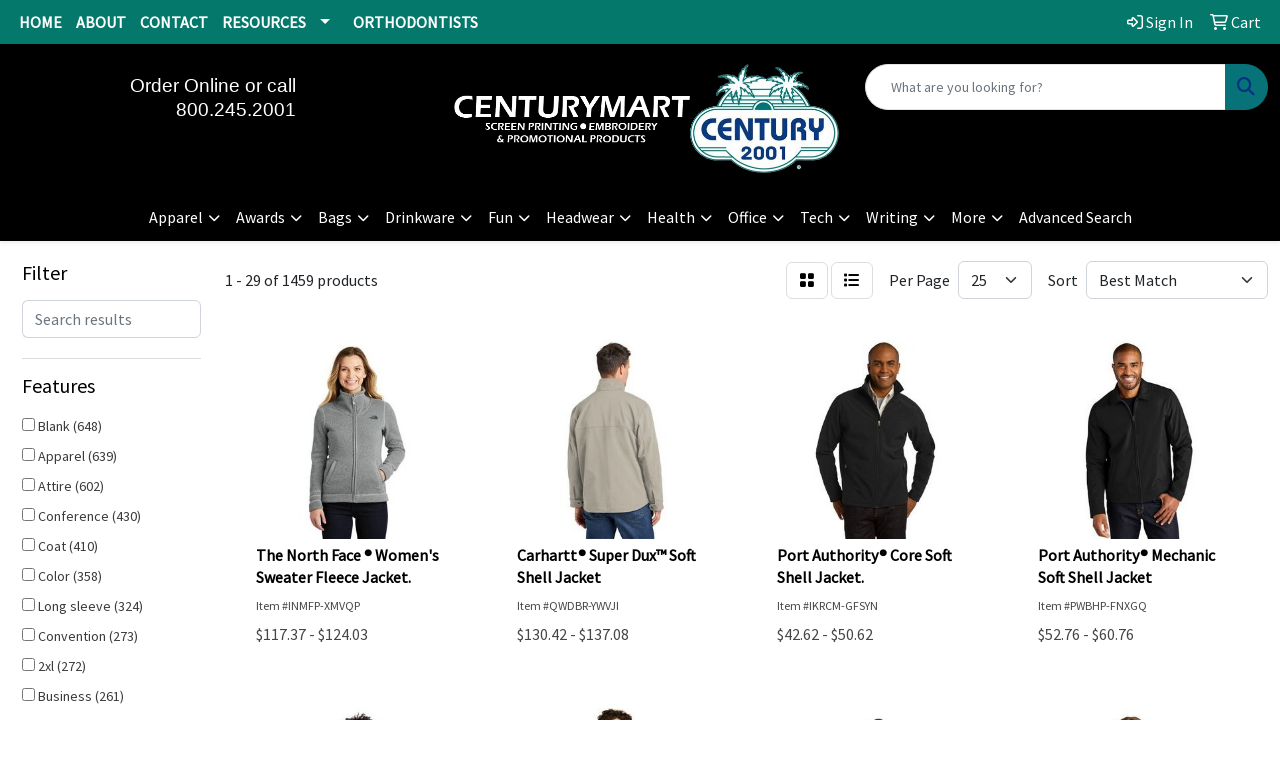

--- FILE ---
content_type: text/html
request_url: https://www.centurymart.com/ws/ws.dll/StartSrch?UID=27338&WENavID=20042468
body_size: 14250
content:
<!DOCTYPE html>
<html lang="en"><head>
<meta charset="utf-8">
<meta http-equiv="X-UA-Compatible" content="IE=edge">
<meta name="viewport" content="width=device-width, initial-scale=1">
<!-- The above 3 meta tags *must* come first in the head; any other head content must come *after* these tags -->


<link href="/distsite/styles/8/css/bootstrap.min.css" rel="stylesheet" />
<link href="https://fonts.googleapis.com/css?family=Open+Sans:400,600|Oswald:400,600" rel="stylesheet">
<link href="/distsite/styles/8/css/owl.carousel.min.css" rel="stylesheet">
<link href="/distsite/styles/8/css/nouislider.css" rel="stylesheet">
<!--<link href="/distsite/styles/8/css/menu.css" rel="stylesheet"/>-->
<link href="/distsite/styles/8/css/flexslider.css" rel="stylesheet">
<link href="/distsite/styles/8/css/all.min.css" rel="stylesheet">
<link href="/distsite/styles/8/css/slick/slick.css" rel="stylesheet"/>
<link href="/distsite/styles/8/css/lightbox/lightbox.css" rel="stylesheet"  />
<link href="/distsite/styles/8/css/yamm.css" rel="stylesheet" />
<!-- Custom styles for this theme -->
<link href="/we/we.dll/StyleSheet?UN=27338&Type=WETheme&TS=C46010.3564814815" rel="stylesheet">
<!-- Custom styles for this theme -->
<link href="/we/we.dll/StyleSheet?UN=27338&Type=WETheme-PS&TS=C46010.3564814815" rel="stylesheet">
<style>
#nav1{
font-weight: bold;
}
#header > nav.navbar.navbar-default.optional-navbar{
border-top: solid 3px #ffffff;
}
#header > nav.navbar.navbar-default.optional-navbar > div > div.collapse.navbar-collapse.navbar-ex48-collapse{
   display: flex !important;
    justify-content: center;
}
#main-content > div > div.office-location > p{
display: none;
}

</style>

<!-- HTML5 shim and Respond.js for IE8 support of HTML5 elements and media queries -->
<!--[if lt IE 9]>
      <script src="https://oss.maxcdn.com/html5shiv/3.7.3/html5shiv.min.js"></script>
      <script src="https://oss.maxcdn.com/respond/1.4.2/respond.min.js"></script>
    <![endif]-->

</head>

<body style="background:#fff;">


  <!-- Slide-Out Menu -->
  <div id="filter-menu" class="filter-menu">
    <button id="close-menu" class="btn-close"></button>
    <div class="menu-content">
      
<aside class="filter-sidebar">



<div class="filter-section first">
	<h2>Filter</h2>
	 <div class="input-group mb-3">
	 <input type="text" style="border-right:0;" placeholder="Search results" class="form-control text-search-within-results" name="SearchWithinResults" value="" maxlength="100" onkeyup="HandleTextFilter(event);">
	  <label class="input-group-text" style="background-color:#fff;"><a  style="display:none;" href="javascript:void(0);" class="remove-filter" data-toggle="tooltip" title="Clear" onclick="ClearTextFilter();"><i class="far fa-times" aria-hidden="true"></i> <span class="fa-sr-only">x</span></a></label>
	</div>
</div>

<a href="javascript:void(0);" class="clear-filters"  style="display:none;" onclick="ClearDrillDown();">Clear all filters</a>

<div class="filter-section"  style="display:none;">
	<h2>Categories</h2>

	<div class="filter-list">

	 

		<!-- wrapper for more filters -->
        <div class="show-filter">

		</div><!-- showfilters -->

	</div>

		<a href="#" class="show-more"  style="display:none;" >Show more</a>
</div>


<div class="filter-section" >
	<h2>Features</h2>

		<div class="filter-list">

	  		<div class="checkbox"><label><input class="filtercheckbox" type="checkbox" name="2|Blank" ><span> Blank (648)</span></label></div><div class="checkbox"><label><input class="filtercheckbox" type="checkbox" name="2|Apparel" ><span> Apparel (639)</span></label></div><div class="checkbox"><label><input class="filtercheckbox" type="checkbox" name="2|Attire" ><span> Attire (602)</span></label></div><div class="checkbox"><label><input class="filtercheckbox" type="checkbox" name="2|Conference" ><span> Conference (430)</span></label></div><div class="checkbox"><label><input class="filtercheckbox" type="checkbox" name="2|Coat" ><span> Coat (410)</span></label></div><div class="checkbox"><label><input class="filtercheckbox" type="checkbox" name="2|Color" ><span> Color (358)</span></label></div><div class="checkbox"><label><input class="filtercheckbox" type="checkbox" name="2|Long sleeve" ><span> Long sleeve (324)</span></label></div><div class="checkbox"><label><input class="filtercheckbox" type="checkbox" name="2|Convention" ><span> Convention (273)</span></label></div><div class="checkbox"><label><input class="filtercheckbox" type="checkbox" name="2|2xl" ><span> 2xl (272)</span></label></div><div class="checkbox"><label><input class="filtercheckbox" type="checkbox" name="2|Business" ><span> Business (261)</span></label></div><div class="show-filter"><div class="checkbox"><label><input class="filtercheckbox" type="checkbox" name="2|Businesses" ><span> Businesses (257)</span></label></div><div class="checkbox"><label><input class="filtercheckbox" type="checkbox" name="2|Clothes" ><span> Clothes (249)</span></label></div><div class="checkbox"><label><input class="filtercheckbox" type="checkbox" name="2|Clothing" ><span> Clothing (248)</span></label></div><div class="checkbox"><label><input class="filtercheckbox" type="checkbox" name="2|Companies" ><span> Companies (244)</span></label></div><div class="checkbox"><label><input class="filtercheckbox" type="checkbox" name="2|3xl" ><span> 3xl (240)</span></label></div><div class="checkbox"><label><input class="filtercheckbox" type="checkbox" name="2|Company" ><span> Company (237)</span></label></div><div class="checkbox"><label><input class="filtercheckbox" type="checkbox" name="2|Colored" ><span> Colored (181)</span></label></div><div class="checkbox"><label><input class="filtercheckbox" type="checkbox" name="2|2x" ><span> 2x (164)</span></label></div><div class="checkbox"><label><input class="filtercheckbox" type="checkbox" name="2|100% polyester" ><span> 100% polyester (163)</span></label></div><div class="checkbox"><label><input class="filtercheckbox" type="checkbox" name="2|3x" ><span> 3x (144)</span></label></div><div class="checkbox"><label><input class="filtercheckbox" type="checkbox" name="2|4xl" ><span> 4xl (130)</span></label></div><div class="checkbox"><label><input class="filtercheckbox" type="checkbox" name="2|Water resistant" ><span> Water resistant (96)</span></label></div><div class="checkbox"><label><input class="filtercheckbox" type="checkbox" name="2|Open hem" ><span> Open hem (94)</span></label></div><div class="checkbox"><label><input class="filtercheckbox" type="checkbox" name="2|Outerwear" ><span> Outerwear (79)</span></label></div><div class="checkbox"><label><input class="filtercheckbox" type="checkbox" name="2|Reverse coil zipper" ><span> Reverse coil zipper (78)</span></label></div><div class="checkbox"><label><input class="filtercheckbox" type="checkbox" name="2|4x" ><span> 4x (77)</span></label></div><div class="checkbox"><label><input class="filtercheckbox" type="checkbox" name="2|Corporate" ><span> Corporate (76)</span></label></div><div class="checkbox"><label><input class="filtercheckbox" type="checkbox" name="2|Chin guard" ><span> Chin guard (65)</span></label></div><div class="checkbox"><label><input class="filtercheckbox" type="checkbox" name="2|Wind resistant" ><span> Wind resistant (63)</span></label></div><div class="checkbox"><label><input class="filtercheckbox" type="checkbox" name="2|Men apparel" ><span> Men apparel (58)</span></label></div><div class="checkbox"><label><input class="filtercheckbox" type="checkbox" name="2|Elastic cuffs" ><span> Elastic cuffs (57)</span></label></div><div class="checkbox"><label><input class="filtercheckbox" type="checkbox" name="2|Corporation" ><span> Corporation (55)</span></label></div><div class="checkbox"><label><input class="filtercheckbox" type="checkbox" name="2|Front pocket" ><span> Front pocket (52)</span></label></div><div class="checkbox"><label><input class="filtercheckbox" type="checkbox" name="2|Adult" ><span> Adult (50)</span></label></div><div class="checkbox"><label><input class="filtercheckbox" type="checkbox" name="2|Collar" ><span> Collar (50)</span></label></div><div class="checkbox"><label><input class="filtercheckbox" type="checkbox" name="2|Front zipper pocket" ><span> Front zipper pocket (50)</span></label></div><div class="checkbox"><label><input class="filtercheckbox" type="checkbox" name="2|Open cuff" ><span> Open cuff (49)</span></label></div><div class="checkbox"><label><input class="filtercheckbox" type="checkbox" name="2|Waterproof" ><span> Waterproof (46)</span></label></div><div class="checkbox"><label><input class="filtercheckbox" type="checkbox" name="2|5xl" ><span> 5xl (45)</span></label></div><div class="checkbox"><label><input class="filtercheckbox" type="checkbox" name="2|Rib knit cuff" ><span> Rib knit cuff (44)</span></label></div><div class="checkbox"><label><input class="filtercheckbox" type="checkbox" name="2|Garbs" ><span> Garbs (43)</span></label></div><div class="checkbox"><label><input class="filtercheckbox" type="checkbox" name="2|Interior storm flap" ><span> Interior storm flap (43)</span></label></div><div class="checkbox"><label><input class="filtercheckbox" type="checkbox" name="2|Cadet collar" ><span> Cadet collar (42)</span></label></div><div class="checkbox"><label><input class="filtercheckbox" type="checkbox" name="2|Full zip" ><span> Full zip (40)</span></label></div><div class="checkbox"><label><input class="filtercheckbox" type="checkbox" name="2|Garment" ><span> Garment (39)</span></label></div><div class="checkbox"><label><input class="filtercheckbox" type="checkbox" name="2|Port pocket™" ><span> Port pocket™ (39)</span></label></div><div class="checkbox"><label><input class="filtercheckbox" type="checkbox" name="2|Locking drawcord" ><span> Locking drawcord (38)</span></label></div><div class="checkbox"><label><input class="filtercheckbox" type="checkbox" name="2|Wearable" ><span> Wearable (38)</span></label></div><div class="checkbox"><label><input class="filtercheckbox" type="checkbox" name="2|Women apparel" ><span> Women apparel (38)</span></label></div><div class="checkbox"><label><input class="filtercheckbox" type="checkbox" name="2|Athletic" ><span> Athletic (36)</span></label></div></div>

			<!-- wrapper for more filters -->
			<div class="show-filter">

			</div><!-- showfilters -->
 		</div>
		<a href="#" class="show-more"  >Show more</a>


</div>


<div class="filter-section" >
	<h2>Colors</h2>

		<div class="filter-list">

		  	<div class="checkbox"><label><input class="filtercheckbox" type="checkbox" name="1|Black" ><span> Black (974)</span></label></div><div class="checkbox"><label><input class="filtercheckbox" type="checkbox" name="1|Navy" ><span> Navy (185)</span></label></div><div class="checkbox"><label><input class="filtercheckbox" type="checkbox" name="1|Deep black" ><span> Deep black (116)</span></label></div><div class="checkbox"><label><input class="filtercheckbox" type="checkbox" name="1|Carbon" ><span> Carbon (67)</span></label></div><div class="checkbox"><label><input class="filtercheckbox" type="checkbox" name="1|Black/ carbon" ><span> Black/ carbon (65)</span></label></div><div class="checkbox"><label><input class="filtercheckbox" type="checkbox" name="1|True navy blue" ><span> True navy blue (65)</span></label></div><div class="checkbox"><label><input class="filtercheckbox" type="checkbox" name="1|White" ><span> White (65)</span></label></div><div class="checkbox"><label><input class="filtercheckbox" type="checkbox" name="1|Navy blue" ><span> Navy blue (64)</span></label></div><div class="checkbox"><label><input class="filtercheckbox" type="checkbox" name="1|Classic navy" ><span> Classic navy (52)</span></label></div><div class="checkbox"><label><input class="filtercheckbox" type="checkbox" name="1|True royal" ><span> True royal (52)</span></label></div><div class="show-filter"><div class="checkbox"><label><input class="filtercheckbox" type="checkbox" name="1|Black/bright red" ><span> Black/bright red (50)</span></label></div><div class="checkbox"><label><input class="filtercheckbox" type="checkbox" name="1|Tnf black" ><span> Tnf black (50)</span></label></div><div class="checkbox"><label><input class="filtercheckbox" type="checkbox" name="1|Graphite gray" ><span> Graphite gray (49)</span></label></div><div class="checkbox"><label><input class="filtercheckbox" type="checkbox" name="1|Graphite" ><span> Graphite (47)</span></label></div><div class="checkbox"><label><input class="filtercheckbox" type="checkbox" name="1|True royal blue" ><span> True royal blue (47)</span></label></div><div class="checkbox"><label><input class="filtercheckbox" type="checkbox" name="1|Charcoal" ><span> Charcoal (43)</span></label></div><div class="checkbox"><label><input class="filtercheckbox" type="checkbox" name="1|Black/black" ><span> Black/black (39)</span></label></div><div class="checkbox"><label><input class="filtercheckbox" type="checkbox" name="1|Dolphin" ><span> Dolphin (37)</span></label></div><div class="checkbox"><label><input class="filtercheckbox" type="checkbox" name="1|Black/azure blue" ><span> Black/azure blue (36)</span></label></div><div class="checkbox"><label><input class="filtercheckbox" type="checkbox" name="1|Heather gray" ><span> Heather gray (36)</span></label></div><div class="checkbox"><label><input class="filtercheckbox" type="checkbox" name="1|Team red" ><span> Team red (33)</span></label></div><div class="checkbox"><label><input class="filtercheckbox" type="checkbox" name="1|Forest green" ><span> Forest green (31)</span></label></div><div class="checkbox"><label><input class="filtercheckbox" type="checkbox" name="1|River blue navy" ><span> River blue navy (31)</span></label></div><div class="checkbox"><label><input class="filtercheckbox" type="checkbox" name="1|Polar" ><span> Polar (30)</span></label></div><div class="checkbox"><label><input class="filtercheckbox" type="checkbox" name="1|Black heather" ><span> Black heather (29)</span></label></div><div class="checkbox"><label><input class="filtercheckbox" type="checkbox" name="1|Navy/carbon" ><span> Navy/carbon (29)</span></label></div><div class="checkbox"><label><input class="filtercheckbox" type="checkbox" name="1|Vintage navy" ><span> Vintage navy (29)</span></label></div><div class="checkbox"><label><input class="filtercheckbox" type="checkbox" name="1|Gray steel" ><span> Gray steel (28)</span></label></div><div class="checkbox"><label><input class="filtercheckbox" type="checkbox" name="1|Charcoal gray" ><span> Charcoal gray (27)</span></label></div><div class="checkbox"><label><input class="filtercheckbox" type="checkbox" name="1|Gray storm" ><span> Gray storm (27)</span></label></div><div class="checkbox"><label><input class="filtercheckbox" type="checkbox" name="1|Red" ><span> Red (27)</span></label></div><div class="checkbox"><label><input class="filtercheckbox" type="checkbox" name="1|River blue" ><span> River blue (27)</span></label></div><div class="checkbox"><label><input class="filtercheckbox" type="checkbox" name="1|Arctic navy" ><span> Arctic navy (26)</span></label></div><div class="checkbox"><label><input class="filtercheckbox" type="checkbox" name="1|Brown" ><span> Brown (26)</span></label></div><div class="checkbox"><label><input class="filtercheckbox" type="checkbox" name="1|Heather dark charcoal" ><span> Heather dark charcoal (26)</span></label></div><div class="checkbox"><label><input class="filtercheckbox" type="checkbox" name="1|New royal" ><span> New royal (26)</span></label></div><div class="checkbox"><label><input class="filtercheckbox" type="checkbox" name="1|Heather charcoal" ><span> Heather charcoal (24)</span></label></div><div class="checkbox"><label><input class="filtercheckbox" type="checkbox" name="1|Maroon" ><span> Maroon (23)</span></label></div><div class="checkbox"><label><input class="filtercheckbox" type="checkbox" name="1|Yellow" ><span> Yellow (23)</span></label></div><div class="checkbox"><label><input class="filtercheckbox" type="checkbox" name="1|Steel gray" ><span> Steel gray (22)</span></label></div><div class="checkbox"><label><input class="filtercheckbox" type="checkbox" name="1|Collegiate navy blue" ><span> Collegiate navy blue (21)</span></label></div><div class="checkbox"><label><input class="filtercheckbox" type="checkbox" name="1|Blacktop" ><span> Blacktop (20)</span></label></div><div class="checkbox"><label><input class="filtercheckbox" type="checkbox" name="1|Gray" ><span> Gray (20)</span></label></div><div class="checkbox"><label><input class="filtercheckbox" type="checkbox" name="1|Dark navy" ><span> Dark navy (19)</span></label></div><div class="checkbox"><label><input class="filtercheckbox" type="checkbox" name="1|Olympic blue" ><span> Olympic blue (19)</span></label></div><div class="checkbox"><label><input class="filtercheckbox" type="checkbox" name="1|Classic red" ><span> Classic red (18)</span></label></div><div class="checkbox"><label><input class="filtercheckbox" type="checkbox" name="1|Gray heather" ><span> Gray heather (18)</span></label></div><div class="checkbox"><label><input class="filtercheckbox" type="checkbox" name="1|Safety yellow" ><span> Safety yellow (18)</span></label></div><div class="checkbox"><label><input class="filtercheckbox" type="checkbox" name="1|Tnf medium gray heather" ><span> Tnf medium gray heather (18)</span></label></div><div class="checkbox"><label><input class="filtercheckbox" type="checkbox" name="1|True navy" ><span> True navy (18)</span></label></div></div>


			<!-- wrapper for more filters -->
			<div class="show-filter">

			</div><!-- showfilters -->

		  </div>

		<a href="#" class="show-more"  >Show more</a>
</div>


<div class="filter-section"  >
	<h2>Price Range</h2>
	<div class="filter-price-wrap">
		<div class="filter-price-inner">
			<div class="input-group">
				<span class="input-group-text input-group-text-white">$</span>
				<input type="text" class="form-control form-control-sm filter-min-prices" name="min-prices" value="" placeholder="Min" onkeyup="HandlePriceFilter(event);">
			</div>
			<div class="input-group">
				<span class="input-group-text input-group-text-white">$</span>
				<input type="text" class="form-control form-control-sm filter-max-prices" name="max-prices" value="" placeholder="Max" onkeyup="HandlePriceFilter(event);">
			</div>
		</div>
		<a href="javascript:void(0)" onclick="SetPriceFilter();" ><i class="fa-solid fa-chevron-right"></i></a>
	</div>
</div>

<div class="filter-section"   >
	<h2>Quantity</h2>
	<div class="filter-price-wrap mb-2">
		<input type="text" class="form-control form-control-sm filter-quantity" value="" placeholder="Qty" onkeyup="HandleQuantityFilter(event);">
		<a href="javascript:void(0)" onclick="SetQuantityFilter();"><i class="fa-solid fa-chevron-right"></i></a>
	</div>
</div>




	</aside>

    </div>
</div>




	<div class="container-fluid">
		<div class="row">

			<div class="col-md-3 col-lg-2">
        <div class="d-none d-md-block">
          <div id="desktop-filter">
            
<aside class="filter-sidebar">



<div class="filter-section first">
	<h2>Filter</h2>
	 <div class="input-group mb-3">
	 <input type="text" style="border-right:0;" placeholder="Search results" class="form-control text-search-within-results" name="SearchWithinResults" value="" maxlength="100" onkeyup="HandleTextFilter(event);">
	  <label class="input-group-text" style="background-color:#fff;"><a  style="display:none;" href="javascript:void(0);" class="remove-filter" data-toggle="tooltip" title="Clear" onclick="ClearTextFilter();"><i class="far fa-times" aria-hidden="true"></i> <span class="fa-sr-only">x</span></a></label>
	</div>
</div>

<a href="javascript:void(0);" class="clear-filters"  style="display:none;" onclick="ClearDrillDown();">Clear all filters</a>

<div class="filter-section"  style="display:none;">
	<h2>Categories</h2>

	<div class="filter-list">

	 

		<!-- wrapper for more filters -->
        <div class="show-filter">

		</div><!-- showfilters -->

	</div>

		<a href="#" class="show-more"  style="display:none;" >Show more</a>
</div>


<div class="filter-section" >
	<h2>Features</h2>

		<div class="filter-list">

	  		<div class="checkbox"><label><input class="filtercheckbox" type="checkbox" name="2|Blank" ><span> Blank (648)</span></label></div><div class="checkbox"><label><input class="filtercheckbox" type="checkbox" name="2|Apparel" ><span> Apparel (639)</span></label></div><div class="checkbox"><label><input class="filtercheckbox" type="checkbox" name="2|Attire" ><span> Attire (602)</span></label></div><div class="checkbox"><label><input class="filtercheckbox" type="checkbox" name="2|Conference" ><span> Conference (430)</span></label></div><div class="checkbox"><label><input class="filtercheckbox" type="checkbox" name="2|Coat" ><span> Coat (410)</span></label></div><div class="checkbox"><label><input class="filtercheckbox" type="checkbox" name="2|Color" ><span> Color (358)</span></label></div><div class="checkbox"><label><input class="filtercheckbox" type="checkbox" name="2|Long sleeve" ><span> Long sleeve (324)</span></label></div><div class="checkbox"><label><input class="filtercheckbox" type="checkbox" name="2|Convention" ><span> Convention (273)</span></label></div><div class="checkbox"><label><input class="filtercheckbox" type="checkbox" name="2|2xl" ><span> 2xl (272)</span></label></div><div class="checkbox"><label><input class="filtercheckbox" type="checkbox" name="2|Business" ><span> Business (261)</span></label></div><div class="show-filter"><div class="checkbox"><label><input class="filtercheckbox" type="checkbox" name="2|Businesses" ><span> Businesses (257)</span></label></div><div class="checkbox"><label><input class="filtercheckbox" type="checkbox" name="2|Clothes" ><span> Clothes (249)</span></label></div><div class="checkbox"><label><input class="filtercheckbox" type="checkbox" name="2|Clothing" ><span> Clothing (248)</span></label></div><div class="checkbox"><label><input class="filtercheckbox" type="checkbox" name="2|Companies" ><span> Companies (244)</span></label></div><div class="checkbox"><label><input class="filtercheckbox" type="checkbox" name="2|3xl" ><span> 3xl (240)</span></label></div><div class="checkbox"><label><input class="filtercheckbox" type="checkbox" name="2|Company" ><span> Company (237)</span></label></div><div class="checkbox"><label><input class="filtercheckbox" type="checkbox" name="2|Colored" ><span> Colored (181)</span></label></div><div class="checkbox"><label><input class="filtercheckbox" type="checkbox" name="2|2x" ><span> 2x (164)</span></label></div><div class="checkbox"><label><input class="filtercheckbox" type="checkbox" name="2|100% polyester" ><span> 100% polyester (163)</span></label></div><div class="checkbox"><label><input class="filtercheckbox" type="checkbox" name="2|3x" ><span> 3x (144)</span></label></div><div class="checkbox"><label><input class="filtercheckbox" type="checkbox" name="2|4xl" ><span> 4xl (130)</span></label></div><div class="checkbox"><label><input class="filtercheckbox" type="checkbox" name="2|Water resistant" ><span> Water resistant (96)</span></label></div><div class="checkbox"><label><input class="filtercheckbox" type="checkbox" name="2|Open hem" ><span> Open hem (94)</span></label></div><div class="checkbox"><label><input class="filtercheckbox" type="checkbox" name="2|Outerwear" ><span> Outerwear (79)</span></label></div><div class="checkbox"><label><input class="filtercheckbox" type="checkbox" name="2|Reverse coil zipper" ><span> Reverse coil zipper (78)</span></label></div><div class="checkbox"><label><input class="filtercheckbox" type="checkbox" name="2|4x" ><span> 4x (77)</span></label></div><div class="checkbox"><label><input class="filtercheckbox" type="checkbox" name="2|Corporate" ><span> Corporate (76)</span></label></div><div class="checkbox"><label><input class="filtercheckbox" type="checkbox" name="2|Chin guard" ><span> Chin guard (65)</span></label></div><div class="checkbox"><label><input class="filtercheckbox" type="checkbox" name="2|Wind resistant" ><span> Wind resistant (63)</span></label></div><div class="checkbox"><label><input class="filtercheckbox" type="checkbox" name="2|Men apparel" ><span> Men apparel (58)</span></label></div><div class="checkbox"><label><input class="filtercheckbox" type="checkbox" name="2|Elastic cuffs" ><span> Elastic cuffs (57)</span></label></div><div class="checkbox"><label><input class="filtercheckbox" type="checkbox" name="2|Corporation" ><span> Corporation (55)</span></label></div><div class="checkbox"><label><input class="filtercheckbox" type="checkbox" name="2|Front pocket" ><span> Front pocket (52)</span></label></div><div class="checkbox"><label><input class="filtercheckbox" type="checkbox" name="2|Adult" ><span> Adult (50)</span></label></div><div class="checkbox"><label><input class="filtercheckbox" type="checkbox" name="2|Collar" ><span> Collar (50)</span></label></div><div class="checkbox"><label><input class="filtercheckbox" type="checkbox" name="2|Front zipper pocket" ><span> Front zipper pocket (50)</span></label></div><div class="checkbox"><label><input class="filtercheckbox" type="checkbox" name="2|Open cuff" ><span> Open cuff (49)</span></label></div><div class="checkbox"><label><input class="filtercheckbox" type="checkbox" name="2|Waterproof" ><span> Waterproof (46)</span></label></div><div class="checkbox"><label><input class="filtercheckbox" type="checkbox" name="2|5xl" ><span> 5xl (45)</span></label></div><div class="checkbox"><label><input class="filtercheckbox" type="checkbox" name="2|Rib knit cuff" ><span> Rib knit cuff (44)</span></label></div><div class="checkbox"><label><input class="filtercheckbox" type="checkbox" name="2|Garbs" ><span> Garbs (43)</span></label></div><div class="checkbox"><label><input class="filtercheckbox" type="checkbox" name="2|Interior storm flap" ><span> Interior storm flap (43)</span></label></div><div class="checkbox"><label><input class="filtercheckbox" type="checkbox" name="2|Cadet collar" ><span> Cadet collar (42)</span></label></div><div class="checkbox"><label><input class="filtercheckbox" type="checkbox" name="2|Full zip" ><span> Full zip (40)</span></label></div><div class="checkbox"><label><input class="filtercheckbox" type="checkbox" name="2|Garment" ><span> Garment (39)</span></label></div><div class="checkbox"><label><input class="filtercheckbox" type="checkbox" name="2|Port pocket™" ><span> Port pocket™ (39)</span></label></div><div class="checkbox"><label><input class="filtercheckbox" type="checkbox" name="2|Locking drawcord" ><span> Locking drawcord (38)</span></label></div><div class="checkbox"><label><input class="filtercheckbox" type="checkbox" name="2|Wearable" ><span> Wearable (38)</span></label></div><div class="checkbox"><label><input class="filtercheckbox" type="checkbox" name="2|Women apparel" ><span> Women apparel (38)</span></label></div><div class="checkbox"><label><input class="filtercheckbox" type="checkbox" name="2|Athletic" ><span> Athletic (36)</span></label></div></div>

			<!-- wrapper for more filters -->
			<div class="show-filter">

			</div><!-- showfilters -->
 		</div>
		<a href="#" class="show-more"  >Show more</a>


</div>


<div class="filter-section" >
	<h2>Colors</h2>

		<div class="filter-list">

		  	<div class="checkbox"><label><input class="filtercheckbox" type="checkbox" name="1|Black" ><span> Black (974)</span></label></div><div class="checkbox"><label><input class="filtercheckbox" type="checkbox" name="1|Navy" ><span> Navy (185)</span></label></div><div class="checkbox"><label><input class="filtercheckbox" type="checkbox" name="1|Deep black" ><span> Deep black (116)</span></label></div><div class="checkbox"><label><input class="filtercheckbox" type="checkbox" name="1|Carbon" ><span> Carbon (67)</span></label></div><div class="checkbox"><label><input class="filtercheckbox" type="checkbox" name="1|Black/ carbon" ><span> Black/ carbon (65)</span></label></div><div class="checkbox"><label><input class="filtercheckbox" type="checkbox" name="1|True navy blue" ><span> True navy blue (65)</span></label></div><div class="checkbox"><label><input class="filtercheckbox" type="checkbox" name="1|White" ><span> White (65)</span></label></div><div class="checkbox"><label><input class="filtercheckbox" type="checkbox" name="1|Navy blue" ><span> Navy blue (64)</span></label></div><div class="checkbox"><label><input class="filtercheckbox" type="checkbox" name="1|Classic navy" ><span> Classic navy (52)</span></label></div><div class="checkbox"><label><input class="filtercheckbox" type="checkbox" name="1|True royal" ><span> True royal (52)</span></label></div><div class="show-filter"><div class="checkbox"><label><input class="filtercheckbox" type="checkbox" name="1|Black/bright red" ><span> Black/bright red (50)</span></label></div><div class="checkbox"><label><input class="filtercheckbox" type="checkbox" name="1|Tnf black" ><span> Tnf black (50)</span></label></div><div class="checkbox"><label><input class="filtercheckbox" type="checkbox" name="1|Graphite gray" ><span> Graphite gray (49)</span></label></div><div class="checkbox"><label><input class="filtercheckbox" type="checkbox" name="1|Graphite" ><span> Graphite (47)</span></label></div><div class="checkbox"><label><input class="filtercheckbox" type="checkbox" name="1|True royal blue" ><span> True royal blue (47)</span></label></div><div class="checkbox"><label><input class="filtercheckbox" type="checkbox" name="1|Charcoal" ><span> Charcoal (43)</span></label></div><div class="checkbox"><label><input class="filtercheckbox" type="checkbox" name="1|Black/black" ><span> Black/black (39)</span></label></div><div class="checkbox"><label><input class="filtercheckbox" type="checkbox" name="1|Dolphin" ><span> Dolphin (37)</span></label></div><div class="checkbox"><label><input class="filtercheckbox" type="checkbox" name="1|Black/azure blue" ><span> Black/azure blue (36)</span></label></div><div class="checkbox"><label><input class="filtercheckbox" type="checkbox" name="1|Heather gray" ><span> Heather gray (36)</span></label></div><div class="checkbox"><label><input class="filtercheckbox" type="checkbox" name="1|Team red" ><span> Team red (33)</span></label></div><div class="checkbox"><label><input class="filtercheckbox" type="checkbox" name="1|Forest green" ><span> Forest green (31)</span></label></div><div class="checkbox"><label><input class="filtercheckbox" type="checkbox" name="1|River blue navy" ><span> River blue navy (31)</span></label></div><div class="checkbox"><label><input class="filtercheckbox" type="checkbox" name="1|Polar" ><span> Polar (30)</span></label></div><div class="checkbox"><label><input class="filtercheckbox" type="checkbox" name="1|Black heather" ><span> Black heather (29)</span></label></div><div class="checkbox"><label><input class="filtercheckbox" type="checkbox" name="1|Navy/carbon" ><span> Navy/carbon (29)</span></label></div><div class="checkbox"><label><input class="filtercheckbox" type="checkbox" name="1|Vintage navy" ><span> Vintage navy (29)</span></label></div><div class="checkbox"><label><input class="filtercheckbox" type="checkbox" name="1|Gray steel" ><span> Gray steel (28)</span></label></div><div class="checkbox"><label><input class="filtercheckbox" type="checkbox" name="1|Charcoal gray" ><span> Charcoal gray (27)</span></label></div><div class="checkbox"><label><input class="filtercheckbox" type="checkbox" name="1|Gray storm" ><span> Gray storm (27)</span></label></div><div class="checkbox"><label><input class="filtercheckbox" type="checkbox" name="1|Red" ><span> Red (27)</span></label></div><div class="checkbox"><label><input class="filtercheckbox" type="checkbox" name="1|River blue" ><span> River blue (27)</span></label></div><div class="checkbox"><label><input class="filtercheckbox" type="checkbox" name="1|Arctic navy" ><span> Arctic navy (26)</span></label></div><div class="checkbox"><label><input class="filtercheckbox" type="checkbox" name="1|Brown" ><span> Brown (26)</span></label></div><div class="checkbox"><label><input class="filtercheckbox" type="checkbox" name="1|Heather dark charcoal" ><span> Heather dark charcoal (26)</span></label></div><div class="checkbox"><label><input class="filtercheckbox" type="checkbox" name="1|New royal" ><span> New royal (26)</span></label></div><div class="checkbox"><label><input class="filtercheckbox" type="checkbox" name="1|Heather charcoal" ><span> Heather charcoal (24)</span></label></div><div class="checkbox"><label><input class="filtercheckbox" type="checkbox" name="1|Maroon" ><span> Maroon (23)</span></label></div><div class="checkbox"><label><input class="filtercheckbox" type="checkbox" name="1|Yellow" ><span> Yellow (23)</span></label></div><div class="checkbox"><label><input class="filtercheckbox" type="checkbox" name="1|Steel gray" ><span> Steel gray (22)</span></label></div><div class="checkbox"><label><input class="filtercheckbox" type="checkbox" name="1|Collegiate navy blue" ><span> Collegiate navy blue (21)</span></label></div><div class="checkbox"><label><input class="filtercheckbox" type="checkbox" name="1|Blacktop" ><span> Blacktop (20)</span></label></div><div class="checkbox"><label><input class="filtercheckbox" type="checkbox" name="1|Gray" ><span> Gray (20)</span></label></div><div class="checkbox"><label><input class="filtercheckbox" type="checkbox" name="1|Dark navy" ><span> Dark navy (19)</span></label></div><div class="checkbox"><label><input class="filtercheckbox" type="checkbox" name="1|Olympic blue" ><span> Olympic blue (19)</span></label></div><div class="checkbox"><label><input class="filtercheckbox" type="checkbox" name="1|Classic red" ><span> Classic red (18)</span></label></div><div class="checkbox"><label><input class="filtercheckbox" type="checkbox" name="1|Gray heather" ><span> Gray heather (18)</span></label></div><div class="checkbox"><label><input class="filtercheckbox" type="checkbox" name="1|Safety yellow" ><span> Safety yellow (18)</span></label></div><div class="checkbox"><label><input class="filtercheckbox" type="checkbox" name="1|Tnf medium gray heather" ><span> Tnf medium gray heather (18)</span></label></div><div class="checkbox"><label><input class="filtercheckbox" type="checkbox" name="1|True navy" ><span> True navy (18)</span></label></div></div>


			<!-- wrapper for more filters -->
			<div class="show-filter">

			</div><!-- showfilters -->

		  </div>

		<a href="#" class="show-more"  >Show more</a>
</div>


<div class="filter-section"  >
	<h2>Price Range</h2>
	<div class="filter-price-wrap">
		<div class="filter-price-inner">
			<div class="input-group">
				<span class="input-group-text input-group-text-white">$</span>
				<input type="text" class="form-control form-control-sm filter-min-prices" name="min-prices" value="" placeholder="Min" onkeyup="HandlePriceFilter(event);">
			</div>
			<div class="input-group">
				<span class="input-group-text input-group-text-white">$</span>
				<input type="text" class="form-control form-control-sm filter-max-prices" name="max-prices" value="" placeholder="Max" onkeyup="HandlePriceFilter(event);">
			</div>
		</div>
		<a href="javascript:void(0)" onclick="SetPriceFilter();" ><i class="fa-solid fa-chevron-right"></i></a>
	</div>
</div>

<div class="filter-section"   >
	<h2>Quantity</h2>
	<div class="filter-price-wrap mb-2">
		<input type="text" class="form-control form-control-sm filter-quantity" value="" placeholder="Qty" onkeyup="HandleQuantityFilter(event);">
		<a href="javascript:void(0)" onclick="SetQuantityFilter();"><i class="fa-solid fa-chevron-right"></i></a>
	</div>
</div>




	</aside>

          </div>
        </div>
			</div>

			<div class="col-md-9 col-lg-10">
				

				<ol class="breadcrumb"  style="display:none;" >
              		<li><a href="https://www.centurymart.com" target="_top">Home</a></li>
             	 	<li class="active">Jackets / Coats</li>
            	</ol>




				<div id="product-list-controls">

				
						<div class="d-flex align-items-center justify-content-between">
							<div class="d-none d-md-block me-3">
								1 - 29 of  1459 <span class="d-none d-lg-inline">products</span>
							</div>
					  
						  <!-- Right Aligned Controls -->
						  <div class="product-controls-right d-flex align-items-center">
       
              <button id="show-filter-button" class="btn btn-control d-block d-md-none"><i class="fa-solid fa-filter" aria-hidden="true"></i></button>

							
							<span class="me-3">
								<a href="/ws/ws.dll/StartSrch?UID=27338&WENavID=20042468&View=T&ST=260117045713897107844965986" class="btn btn-control grid" title="Change to Grid View"><i class="fa-solid fa-grid-2" aria-hidden="true"></i>  <span class="fa-sr-only">Grid</span></a>
								<a href="/ws/ws.dll/StartSrch?UID=27338&WENavID=20042468&View=L&ST=260117045713897107844965986" class="btn btn-control" title="Change to List View"><i class="fa-solid fa-list"></i> <span class="fa-sr-only">List</span></a>
							</span>
							
					  
							<!-- Number of Items Per Page -->
							<div class="me-2 d-none d-lg-block">
								<label>Per Page</label>
							</div>
							<div class="me-3 d-none d-md-block">
								<select class="form-select notranslate" onchange="GoToNewURL(this);" aria-label="Items per page">
									<option value="/ws/ws.dll/StartSrch?UID=27338&WENavID=20042468&ST=260117045713897107844965986&PPP=10" >10</option><option value="/ws/ws.dll/StartSrch?UID=27338&WENavID=20042468&ST=260117045713897107844965986&PPP=25" selected>25</option><option value="/ws/ws.dll/StartSrch?UID=27338&WENavID=20042468&ST=260117045713897107844965986&PPP=50" >50</option><option value="/ws/ws.dll/StartSrch?UID=27338&WENavID=20042468&ST=260117045713897107844965986&PPP=100" >100</option><option value="/ws/ws.dll/StartSrch?UID=27338&WENavID=20042468&ST=260117045713897107844965986&PPP=250" >250</option>
								
								</select>
							</div>
					  
							<!-- Sort By -->
							<div class="d-none d-lg-block me-2">
								<label>Sort</label>
							</div>
							<div>
								<select class="form-select" onchange="GoToNewURL(this);">
									<option value="/ws/ws.dll/StartSrch?UID=27338&WENavID=20042468&Sort=0" selected>Best Match</option><option value="/ws/ws.dll/StartSrch?UID=27338&WENavID=20042468&Sort=3">Most Popular</option><option value="/ws/ws.dll/StartSrch?UID=27338&WENavID=20042468&Sort=1">Price (Low to High)</option><option value="/ws/ws.dll/StartSrch?UID=27338&WENavID=20042468&Sort=2">Price (High to Low)</option>
								 </select>
							</div>
						  </div>
						</div>

			  </div>

				<!-- Product Results List -->
				<ul class="thumbnail-list"><a name="0" href="#" alt="Item 0"></a>
<li>
 <a href="https://www.centurymart.com/p/INMFP-XMVQP/the-north-face--womens-sweater-fleece-jacket." target="_parent" alt="The North Face ® Women's Sweater Fleece Jacket.">
 <div class="pr-list-grid">
		<img class="img-responsive" src="/ws/ws.dll/QPic?SN=50042&P=975478698&I=0&PX=300" alt="The North Face ® Women's Sweater Fleece Jacket.">
		<p class="pr-name">The North Face ® Women's Sweater Fleece Jacket.</p>
		<div class="pr-meta-row">
			<div class="product-reviews"  style="display:none;">
				<div class="rating-stars">
				<i class="fa-solid fa-star-sharp active" aria-hidden="true"></i><i class="fa-solid fa-star-sharp active" aria-hidden="true"></i><i class="fa-solid fa-star-sharp active" aria-hidden="true"></i><i class="fa-solid fa-star-sharp active" aria-hidden="true"></i><i class="fa-solid fa-star-sharp active" aria-hidden="true"></i>
				</div>
				<span class="rating-count">(1)</span>
			</div>
			
		</div>
		<p class="pr-number"  ><span class="notranslate">Item #INMFP-XMVQP</span></p>
		<p class="pr-price"  ><span class="notranslate">$117.37</span> - <span class="notranslate">$124.03</span></p>
 </div>
 </a>
</li>
<a name="1" href="#" alt="Item 1"></a>
<li>
 <a href="https://www.centurymart.com/p/QWDBR-YWVJI/carhartt-super-dux-soft-shell-jacket" target="_parent" alt="Carhartt® Super Dux™ Soft Shell Jacket">
 <div class="pr-list-grid">
		<img class="img-responsive" src="/ws/ws.dll/QPic?SN=50042&P=756930881&I=0&PX=300" alt="Carhartt® Super Dux™ Soft Shell Jacket">
		<p class="pr-name">Carhartt® Super Dux™ Soft Shell Jacket</p>
		<div class="pr-meta-row">
			<div class="product-reviews"  style="display:none;">
				<div class="rating-stars">
				<i class="fa-solid fa-star-sharp" aria-hidden="true"></i><i class="fa-solid fa-star-sharp" aria-hidden="true"></i><i class="fa-solid fa-star-sharp" aria-hidden="true"></i><i class="fa-solid fa-star-sharp" aria-hidden="true"></i><i class="fa-solid fa-star-sharp" aria-hidden="true"></i>
				</div>
				<span class="rating-count">(0)</span>
			</div>
			
		</div>
		<p class="pr-number"  ><span class="notranslate">Item #QWDBR-YWVJI</span></p>
		<p class="pr-price"  ><span class="notranslate">$130.42</span> - <span class="notranslate">$137.08</span></p>
 </div>
 </a>
</li>
<a name="2" href="#" alt="Item 2"></a>
<li>
 <a href="https://www.centurymart.com/p/IKRCM-GFSYN/port-authority-core-soft-shell-jacket." target="_parent" alt="Port Authority® Core Soft Shell Jacket.">
 <div class="pr-list-grid">
		<img class="img-responsive" src="/ws/ws.dll/QPic?SN=50042&P=114168306&I=0&PX=300" alt="Port Authority® Core Soft Shell Jacket.">
		<p class="pr-name">Port Authority® Core Soft Shell Jacket.</p>
		<div class="pr-meta-row">
			<div class="product-reviews"  style="display:none;">
				<div class="rating-stars">
				<i class="fa-solid fa-star-sharp active" aria-hidden="true"></i><i class="fa-solid fa-star-sharp active" aria-hidden="true"></i><i class="fa-solid fa-star-sharp active" aria-hidden="true"></i><i class="fa-solid fa-star-sharp" aria-hidden="true"></i><i class="fa-solid fa-star-sharp" aria-hidden="true"></i>
				</div>
				<span class="rating-count">(3)</span>
			</div>
			
		</div>
		<p class="pr-number"  ><span class="notranslate">Item #IKRCM-GFSYN</span></p>
		<p class="pr-price"  ><span class="notranslate">$42.62</span> - <span class="notranslate">$50.62</span></p>
 </div>
 </a>
</li>
<a name="3" href="#" alt="Item 3"></a>
<li>
 <a href="https://www.centurymart.com/p/PWBHP-FNXGQ/port-authority-mechanic-soft-shell-jacket" target="_parent" alt="Port Authority® Mechanic Soft Shell Jacket">
 <div class="pr-list-grid">
		<img class="img-responsive" src="/ws/ws.dll/QPic?SN=50042&P=986601619&I=0&PX=300" alt="Port Authority® Mechanic Soft Shell Jacket">
		<p class="pr-name">Port Authority® Mechanic Soft Shell Jacket</p>
		<div class="pr-meta-row">
			<div class="product-reviews"  style="display:none;">
				<div class="rating-stars">
				<i class="fa-solid fa-star-sharp" aria-hidden="true"></i><i class="fa-solid fa-star-sharp" aria-hidden="true"></i><i class="fa-solid fa-star-sharp" aria-hidden="true"></i><i class="fa-solid fa-star-sharp" aria-hidden="true"></i><i class="fa-solid fa-star-sharp" aria-hidden="true"></i>
				</div>
				<span class="rating-count">(0)</span>
			</div>
			
		</div>
		<p class="pr-number"  ><span class="notranslate">Item #PWBHP-FNXGQ</span></p>
		<p class="pr-price"  ><span class="notranslate">$52.76</span> - <span class="notranslate">$60.76</span></p>
 </div>
 </a>
</li>
<a name="4" href="#" alt="Item 4"></a>
<li>
 <a href="https://www.centurymart.com/p/LGMPM-ZSHVP/new-era-sts-14-zip-hoodie" target="_parent" alt="New Era® STS 1/4-Zip Hoodie">
 <div class="pr-list-grid">
		<img class="img-responsive" src="/ws/ws.dll/QPic?SN=50042&P=576985378&I=0&PX=300" alt="New Era® STS 1/4-Zip Hoodie">
		<p class="pr-name">New Era® STS 1/4-Zip Hoodie</p>
		<div class="pr-meta-row">
			<div class="product-reviews"  style="display:none;">
				<div class="rating-stars">
				<i class="fa-solid fa-star-sharp" aria-hidden="true"></i><i class="fa-solid fa-star-sharp" aria-hidden="true"></i><i class="fa-solid fa-star-sharp" aria-hidden="true"></i><i class="fa-solid fa-star-sharp" aria-hidden="true"></i><i class="fa-solid fa-star-sharp" aria-hidden="true"></i>
				</div>
				<span class="rating-count">(0)</span>
			</div>
			
		</div>
		<p class="pr-number"  ><span class="notranslate">Item #LGMPM-ZSHVP</span></p>
		<p class="pr-price"  ><span class="notranslate">$49.16</span> - <span class="notranslate">$57.16</span></p>
 </div>
 </a>
</li>
<a name="5" href="#" alt="Item 5"></a>
<li>
 <a href="https://www.centurymart.com/p/OBHVO-YQDCQ/eddie-bauer-weatheredge-plus-insulated-jacket." target="_parent" alt="Eddie Bauer® WeatherEdge® Plus Insulated Jacket.">
 <div class="pr-list-grid">
		<img class="img-responsive" src="/ws/ws.dll/QPic?SN=50042&P=165452589&I=0&PX=300" alt="Eddie Bauer® WeatherEdge® Plus Insulated Jacket.">
		<p class="pr-name">Eddie Bauer® WeatherEdge® Plus Insulated Jacket.</p>
		<div class="pr-meta-row">
			<div class="product-reviews"  style="display:none;">
				<div class="rating-stars">
				<i class="fa-solid fa-star-sharp" aria-hidden="true"></i><i class="fa-solid fa-star-sharp" aria-hidden="true"></i><i class="fa-solid fa-star-sharp" aria-hidden="true"></i><i class="fa-solid fa-star-sharp" aria-hidden="true"></i><i class="fa-solid fa-star-sharp" aria-hidden="true"></i>
				</div>
				<span class="rating-count">(0)</span>
			</div>
			
		</div>
		<p class="pr-number"  ><span class="notranslate">Item #OBHVO-YQDCQ</span></p>
		<p class="pr-price"  ><span class="notranslate">$165.44</span> - <span class="notranslate">$185.44</span></p>
 </div>
 </a>
</li>
<a name="6" href="#" alt="Item 6"></a>
<li>
 <a href="https://www.centurymart.com/p/QGMTM-DNMLK/mens-vega-performance-tech-quarter-zip" target="_parent" alt="Men's VEGA Performance Tech Quarter Zip">
 <div class="pr-list-grid">
		<img class="img-responsive" src="/ws/ws.dll/QPic?SN=52344&P=537020333&I=0&PX=300" alt="Men's VEGA Performance Tech Quarter Zip">
		<p class="pr-name">Men's VEGA Performance Tech Quarter Zip</p>
		<div class="pr-meta-row">
			<div class="product-reviews"  style="display:none;">
				<div class="rating-stars">
				<i class="fa-solid fa-star-sharp" aria-hidden="true"></i><i class="fa-solid fa-star-sharp" aria-hidden="true"></i><i class="fa-solid fa-star-sharp" aria-hidden="true"></i><i class="fa-solid fa-star-sharp" aria-hidden="true"></i><i class="fa-solid fa-star-sharp" aria-hidden="true"></i>
				</div>
				<span class="rating-count">(0)</span>
			</div>
			
		</div>
		<p class="pr-number"  ><span class="notranslate">Item #QGMTM-DNMLK</span></p>
		<p class="pr-price"  ><span class="notranslate">$29.17</span> - <span class="notranslate">$41.76</span></p>
 </div>
 </a>
</li>
<a name="7" href="#" alt="Item 7"></a>
<li>
 <a href="https://www.centurymart.com/p/IXHYM-GKDBK/port-authority-womens-core-soft-shell-jacket." target="_parent" alt="Port Authority® Women's Core Soft Shell Jacket.">
 <div class="pr-list-grid">
		<img class="img-responsive" src="/ws/ws.dll/QPic?SN=50042&P=914168303&I=0&PX=300" alt="Port Authority® Women's Core Soft Shell Jacket.">
		<p class="pr-name">Port Authority® Women's Core Soft Shell Jacket.</p>
		<div class="pr-meta-row">
			<div class="product-reviews"  style="display:none;">
				<div class="rating-stars">
				<i class="fa-solid fa-star-sharp" aria-hidden="true"></i><i class="fa-solid fa-star-sharp" aria-hidden="true"></i><i class="fa-solid fa-star-sharp" aria-hidden="true"></i><i class="fa-solid fa-star-sharp" aria-hidden="true"></i><i class="fa-solid fa-star-sharp" aria-hidden="true"></i>
				</div>
				<span class="rating-count">(0)</span>
			</div>
			
		</div>
		<p class="pr-number"  ><span class="notranslate">Item #IXHYM-GKDBK</span></p>
		<p class="pr-price"  ><span class="notranslate">$42.62</span> - <span class="notranslate">$50.62</span></p>
 </div>
 </a>
</li>
<a name="8" href="#" alt="Item 8"></a>
<li>
 <a href="https://www.centurymart.com/p/HGKSP-ZXBQQ/carhartt-sherpa-lined-coat" target="_parent" alt="Carhartt® Sherpa-Lined Coat">
 <div class="pr-list-grid">
		<img class="img-responsive" src="/ws/ws.dll/QPic?SN=50042&P=306619679&I=0&PX=300" alt="Carhartt® Sherpa-Lined Coat">
		<p class="pr-name">Carhartt® Sherpa-Lined Coat</p>
		<div class="pr-meta-row">
			<div class="product-reviews"  style="display:none;">
				<div class="rating-stars">
				<i class="fa-solid fa-star-sharp" aria-hidden="true"></i><i class="fa-solid fa-star-sharp" aria-hidden="true"></i><i class="fa-solid fa-star-sharp" aria-hidden="true"></i><i class="fa-solid fa-star-sharp" aria-hidden="true"></i><i class="fa-solid fa-star-sharp" aria-hidden="true"></i>
				</div>
				<span class="rating-count">(0)</span>
			</div>
			
		</div>
		<p class="pr-number"  ><span class="notranslate">Item #HGKSP-ZXBQQ</span></p>
		<p class="pr-price"  ><span class="notranslate">$134.55</span> - <span class="notranslate">$149.94</span></p>
 </div>
 </a>
</li>
<a name="9" href="#" alt="Item 9"></a>
<li>
 <a href="https://www.centurymart.com/p/LLPLO-DDVNK/rainshield-peva-poncho" target="_parent" alt="Rainshield PEVA Poncho">
 <div class="pr-list-grid">
		<img class="img-responsive" src="/ws/ws.dll/QPic?SN=60462&P=157945533&I=0&PX=300" alt="Rainshield PEVA Poncho">
		<p class="pr-name">Rainshield PEVA Poncho</p>
		<div class="pr-meta-row">
			<div class="product-reviews"  style="display:none;">
				<div class="rating-stars">
				<i class="fa-solid fa-star-sharp" aria-hidden="true"></i><i class="fa-solid fa-star-sharp" aria-hidden="true"></i><i class="fa-solid fa-star-sharp" aria-hidden="true"></i><i class="fa-solid fa-star-sharp" aria-hidden="true"></i><i class="fa-solid fa-star-sharp" aria-hidden="true"></i>
				</div>
				<span class="rating-count">(0)</span>
			</div>
			
		</div>
		<p class="pr-number"  ><span class="notranslate">Item #LLPLO-DDVNK</span></p>
		<p class="pr-price"  ><span class="notranslate">$4.15</span> - <span class="notranslate">$4.97</span></p>
 </div>
 </a>
</li>
<a name="10" href="#" alt="Item 10"></a>
<li>
 <a href="https://www.centurymart.com/p/QQXML-CRHFM/mens-darien-lightweight-windbreaker-jacket" target="_parent" alt="Men's DARIEN Lightweight Windbreaker Jacket">
 <div class="pr-list-grid">
		<img class="img-responsive" src="/ws/ws.dll/QPic?SN=52344&P=967020245&I=0&PX=300" alt="Men's DARIEN Lightweight Windbreaker Jacket">
		<p class="pr-name">Men's DARIEN Lightweight Windbreaker Jacket</p>
		<div class="pr-meta-row">
			<div class="product-reviews"  style="display:none;">
				<div class="rating-stars">
				<i class="fa-solid fa-star-sharp" aria-hidden="true"></i><i class="fa-solid fa-star-sharp" aria-hidden="true"></i><i class="fa-solid fa-star-sharp" aria-hidden="true"></i><i class="fa-solid fa-star-sharp" aria-hidden="true"></i><i class="fa-solid fa-star-sharp" aria-hidden="true"></i>
				</div>
				<span class="rating-count">(0)</span>
			</div>
			
		</div>
		<p class="pr-number"  ><span class="notranslate">Item #QQXML-CRHFM</span></p>
		<p class="pr-price"  ><span class="notranslate">$23.53</span> - <span class="notranslate">$32.40</span></p>
 </div>
 </a>
</li>
<a name="11" href="#" alt="Item 11"></a>
<li>
 <a href="https://www.centurymart.com/p/MKNSJ-FSFHI/port-authority-value-fleece-jacket." target="_parent" alt="Port Authority® Value Fleece Jacket.">
 <div class="pr-list-grid">
		<img class="img-responsive" src="/ws/ws.dll/QPic?SN=50042&P=743544011&I=0&PX=300" alt="Port Authority® Value Fleece Jacket.">
		<p class="pr-name">Port Authority® Value Fleece Jacket.</p>
		<div class="pr-meta-row">
			<div class="product-reviews"  style="display:none;">
				<div class="rating-stars">
				<i class="fa-solid fa-star-sharp" aria-hidden="true"></i><i class="fa-solid fa-star-sharp" aria-hidden="true"></i><i class="fa-solid fa-star-sharp" aria-hidden="true"></i><i class="fa-solid fa-star-sharp" aria-hidden="true"></i><i class="fa-solid fa-star-sharp" aria-hidden="true"></i>
				</div>
				<span class="rating-count">(0)</span>
			</div>
			
		</div>
		<p class="pr-number"  ><span class="notranslate">Item #MKNSJ-FSFHI</span></p>
		<p class="pr-price"  ><span class="notranslate">$34.10</span> - <span class="notranslate">$42.10</span></p>
 </div>
 </a>
</li>
<a name="12" href="#" alt="Item 12"></a>
<li>
 <a href="https://www.centurymart.com/p/QGMTO-ZYDBM/mens-okapi-performance-full-zip-knit-jacket" target="_parent" alt="Men's OKAPI Performance Full Zip Knit Jacket">
 <div class="pr-list-grid">
		<img class="img-responsive" src="/ws/ws.dll/QPic?SN=52344&P=157020575&I=0&PX=300" alt="Men's OKAPI Performance Full Zip Knit Jacket">
		<p class="pr-name">Men's OKAPI Performance Full Zip Knit Jacket</p>
		<div class="pr-meta-row">
			<div class="product-reviews"  style="display:none;">
				<div class="rating-stars">
				<i class="fa-solid fa-star-sharp" aria-hidden="true"></i><i class="fa-solid fa-star-sharp" aria-hidden="true"></i><i class="fa-solid fa-star-sharp" aria-hidden="true"></i><i class="fa-solid fa-star-sharp" aria-hidden="true"></i><i class="fa-solid fa-star-sharp" aria-hidden="true"></i>
				</div>
				<span class="rating-count">(0)</span>
			</div>
			
		</div>
		<p class="pr-number"  ><span class="notranslate">Item #QGMTO-ZYDBM</span></p>
		<p class="pr-price"  ><span class="notranslate">$45.33</span> - <span class="notranslate">$62.42</span></p>
 </div>
 </a>
</li>
<a name="13" href="#" alt="Item 13"></a>
<li>
 <a href="https://www.centurymart.com/p/QWDKM-ARTYO/mens-maxson-softshell-jacket" target="_parent" alt="Men's MAXSON Softshell Jacket">
 <div class="pr-list-grid">
		<img class="img-responsive" src="/ws/ws.dll/QPic?SN=52344&P=127020367&I=0&PX=300" alt="Men's MAXSON Softshell Jacket">
		<p class="pr-name">Men's MAXSON Softshell Jacket</p>
		<div class="pr-meta-row">
			<div class="product-reviews"  style="display:none;">
				<div class="rating-stars">
				<i class="fa-solid fa-star-sharp" aria-hidden="true"></i><i class="fa-solid fa-star-sharp" aria-hidden="true"></i><i class="fa-solid fa-star-sharp" aria-hidden="true"></i><i class="fa-solid fa-star-sharp" aria-hidden="true"></i><i class="fa-solid fa-star-sharp" aria-hidden="true"></i>
				</div>
				<span class="rating-count">(0)</span>
			</div>
			
		</div>
		<p class="pr-number"  ><span class="notranslate">Item #QWDKM-ARTYO</span></p>
		<p class="pr-price"  ><span class="notranslate">$55.33</span> - <span class="notranslate">$76.20</span></p>
 </div>
 </a>
</li>
<a name="14" href="#" alt="Item 14"></a>
<li>
 <a href="https://www.centurymart.com/p/ISKCP-XDKNN/the-north-face--sweater-fleece-jacket." target="_parent" alt="The North Face ® Sweater Fleece Jacket.">
 <div class="pr-list-grid">
		<img class="img-responsive" src="/ws/ws.dll/QPic?SN=50042&P=175478696&I=0&PX=300" alt="The North Face ® Sweater Fleece Jacket.">
		<p class="pr-name">The North Face ® Sweater Fleece Jacket.</p>
		<div class="pr-meta-row">
			<div class="product-reviews"  style="display:none;">
				<div class="rating-stars">
				<i class="fa-solid fa-star-sharp" aria-hidden="true"></i><i class="fa-solid fa-star-sharp" aria-hidden="true"></i><i class="fa-solid fa-star-sharp" aria-hidden="true"></i><i class="fa-solid fa-star-sharp" aria-hidden="true"></i><i class="fa-solid fa-star-sharp" aria-hidden="true"></i>
				</div>
				<span class="rating-count">(0)</span>
			</div>
			
		</div>
		<p class="pr-number"  ><span class="notranslate">Item #ISKCP-XDKNN</span></p>
		<p class="pr-price"  ><span class="notranslate">$117.37</span> - <span class="notranslate">$124.03</span></p>
 </div>
 </a>
</li>
<a name="15" href="#" alt="Item 15"></a>
<li>
 <a href="https://www.centurymart.com/p/QGMTO-YYDXJ/mens-joris-eco-waterproof-softshell-jacket" target="_parent" alt="Men's JORIS Eco Waterproof Softshell Jacket">
 <div class="pr-list-grid">
		<img class="img-responsive" src="/ws/ws.dll/QPic?SN=52344&P=987020582&I=0&PX=300" alt="Men's JORIS Eco Waterproof Softshell Jacket">
		<p class="pr-name">Men's JORIS Eco Waterproof Softshell Jacket</p>
		<div class="pr-meta-row">
			<div class="product-reviews"  style="display:none;">
				<div class="rating-stars">
				<i class="fa-solid fa-star-sharp" aria-hidden="true"></i><i class="fa-solid fa-star-sharp" aria-hidden="true"></i><i class="fa-solid fa-star-sharp" aria-hidden="true"></i><i class="fa-solid fa-star-sharp" aria-hidden="true"></i><i class="fa-solid fa-star-sharp" aria-hidden="true"></i>
				</div>
				<span class="rating-count">(0)</span>
			</div>
			
		</div>
		<p class="pr-number"  ><span class="notranslate">Item #QGMTO-YYDXJ</span></p>
		<p class="pr-price"  ><span class="notranslate">$78.00</span> - <span class="notranslate">$107.40</span></p>
 </div>
 </a>
</li>
<a name="16" href="#" alt="Item 16"></a>
<li>
 <a href="https://www.centurymart.com/p/QQXMP-ZSGSP/mens-rixford-full-zip-microfleece-jacket" target="_parent" alt="Men's RIXFORD Full Zip Microfleece Jacket">
 <div class="pr-list-grid">
		<img class="img-responsive" src="/ws/ws.dll/QPic?SN=52344&P=757020678&I=0&PX=300" alt="Men's RIXFORD Full Zip Microfleece Jacket">
		<p class="pr-name">Men's RIXFORD Full Zip Microfleece Jacket</p>
		<div class="pr-meta-row">
			<div class="product-reviews"  style="display:none;">
				<div class="rating-stars">
				<i class="fa-solid fa-star-sharp" aria-hidden="true"></i><i class="fa-solid fa-star-sharp" aria-hidden="true"></i><i class="fa-solid fa-star-sharp" aria-hidden="true"></i><i class="fa-solid fa-star-sharp" aria-hidden="true"></i><i class="fa-solid fa-star-sharp" aria-hidden="true"></i>
				</div>
				<span class="rating-count">(0)</span>
			</div>
			
		</div>
		<p class="pr-number"  ><span class="notranslate">Item #QQXMP-ZSGSP</span></p>
		<p class="pr-price"  ><span class="notranslate">$37.00</span> - <span class="notranslate">$50.94</span></p>
 </div>
 </a>
</li>
<a name="17" href="#" alt="Item 17"></a>
<li>
 <a href="https://www.centurymart.com/p/KLYJQ-GMKKN/easy-pak-emergency-poncho-with-whistle" target="_parent" alt="Easy-Pak Emergency Poncho with Whistle">
 <div class="pr-list-grid">
		<img class="img-responsive" src="/ws/ws.dll/QPic?SN=60462&P=737736706&I=0&PX=300" alt="Easy-Pak Emergency Poncho with Whistle">
		<p class="pr-name">Easy-Pak Emergency Poncho with Whistle</p>
		<div class="pr-meta-row">
			<div class="product-reviews"  style="display:none;">
				<div class="rating-stars">
				<i class="fa-solid fa-star-sharp" aria-hidden="true"></i><i class="fa-solid fa-star-sharp" aria-hidden="true"></i><i class="fa-solid fa-star-sharp" aria-hidden="true"></i><i class="fa-solid fa-star-sharp" aria-hidden="true"></i><i class="fa-solid fa-star-sharp" aria-hidden="true"></i>
				</div>
				<span class="rating-count">(0)</span>
			</div>
			
		</div>
		<p class="pr-number"  ><span class="notranslate">Item #KLYJQ-GMKKN</span></p>
		<p class="pr-price"  ><span class="notranslate">$5.40</span> - <span class="notranslate">$6.47</span></p>
 </div>
 </a>
</li>
<a name="18" href="#" alt="Item 18"></a>
<li>
 <a href="https://www.centurymart.com/p/PKZQS-AHDXL/sport-tek-sport-wick-fleece-full-zip-jacket." target="_parent" alt="Sport-Tek® Sport-Wick® Fleece Full-Zip Jacket.">
 <div class="pr-list-grid">
		<img class="img-responsive" src="/ws/ws.dll/QPic?SN=50042&P=594881964&I=0&PX=300" alt="Sport-Tek® Sport-Wick® Fleece Full-Zip Jacket.">
		<p class="pr-name">Sport-Tek® Sport-Wick® Fleece Full-Zip Jacket.</p>
		<div class="pr-meta-row">
			<div class="product-reviews"  style="display:none;">
				<div class="rating-stars">
				<i class="fa-solid fa-star-sharp" aria-hidden="true"></i><i class="fa-solid fa-star-sharp" aria-hidden="true"></i><i class="fa-solid fa-star-sharp" aria-hidden="true"></i><i class="fa-solid fa-star-sharp" aria-hidden="true"></i><i class="fa-solid fa-star-sharp" aria-hidden="true"></i>
				</div>
				<span class="rating-count">(0)</span>
			</div>
			
		</div>
		<p class="pr-number"  ><span class="notranslate">Item #PKZQS-AHDXL</span></p>
		<p class="pr-price"  ><span class="notranslate">$42.44</span> - <span class="notranslate">$50.44</span></p>
 </div>
 </a>
</li>
<a name="19" href="#" alt="Item 19"></a>
<li>
 <a href="https://www.centurymart.com/p/PJGMP-XPHWK/gender-neutral-belford-eco-fleece-lined-full-zip-bomber-jacket" target="_parent" alt="Gender Neutral BELFORD Eco Fleece Lined Full Zip Bomber Jacket">
 <div class="pr-list-grid">
		<img class="img-responsive" src="/ws/ws.dll/QPic?SN=52344&P=948041693&I=0&PX=300" alt="Gender Neutral BELFORD Eco Fleece Lined Full Zip Bomber Jacket">
		<p class="pr-name">Gender Neutral BELFORD Eco Fleece Lined Full Zip Bomber Jacket</p>
		<div class="pr-meta-row">
			<div class="product-reviews"  style="display:none;">
				<div class="rating-stars">
				<i class="fa-solid fa-star-sharp" aria-hidden="true"></i><i class="fa-solid fa-star-sharp" aria-hidden="true"></i><i class="fa-solid fa-star-sharp" aria-hidden="true"></i><i class="fa-solid fa-star-sharp" aria-hidden="true"></i><i class="fa-solid fa-star-sharp" aria-hidden="true"></i>
				</div>
				<span class="rating-count">(0)</span>
			</div>
			
		</div>
		<p class="pr-number"  ><span class="notranslate">Item #PJGMP-XPHWK</span></p>
		<p class="pr-price"  ><span class="notranslate">$60.33</span> - <span class="notranslate">$83.08</span></p>
 </div>
 </a>
</li>
<a name="20" href="#" alt="Item 20"></a>
<li>
 <a href="https://www.centurymart.com/p/QWDKO-FSFYL/womens-karmine-water-repellent-lightweight-softshell-jacket" target="_parent" alt="Women's KARMINE Water Repellent Lightweight Softshell Jacket">
 <div class="pr-list-grid">
		<img class="img-responsive" src="/ws/ws.dll/QPic?SN=52344&P=777020514&I=0&PX=300" alt="Women's KARMINE Water Repellent Lightweight Softshell Jacket">
		<p class="pr-name">Women's KARMINE Water Repellent Lightweight Softshell Jacket</p>
		<div class="pr-meta-row">
			<div class="product-reviews"  style="display:none;">
				<div class="rating-stars">
				<i class="fa-solid fa-star-sharp" aria-hidden="true"></i><i class="fa-solid fa-star-sharp" aria-hidden="true"></i><i class="fa-solid fa-star-sharp" aria-hidden="true"></i><i class="fa-solid fa-star-sharp" aria-hidden="true"></i><i class="fa-solid fa-star-sharp" aria-hidden="true"></i>
				</div>
				<span class="rating-count">(0)</span>
			</div>
			
		</div>
		<p class="pr-number"  ><span class="notranslate">Item #QWDKO-FSFYL</span></p>
		<p class="pr-price"  ><span class="notranslate">$35.00</span> - <span class="notranslate">$48.20</span></p>
 </div>
 </a>
</li>
<a name="21" href="#" alt="Item 21"></a>
<li>
 <a href="https://www.centurymart.com/p/ILHWR-DMVZL/carhartt-washed-duck-active-jac." target="_parent" alt="Carhartt® Washed Duck Active Jac.">
 <div class="pr-list-grid">
		<img class="img-responsive" src="/ws/ws.dll/QPic?SN=50042&P=566328834&I=0&PX=300" alt="Carhartt® Washed Duck Active Jac.">
		<p class="pr-name">Carhartt® Washed Duck Active Jac.</p>
		<div class="pr-meta-row">
			<div class="product-reviews"  style="display:none;">
				<div class="rating-stars">
				<i class="fa-solid fa-star-sharp" aria-hidden="true"></i><i class="fa-solid fa-star-sharp" aria-hidden="true"></i><i class="fa-solid fa-star-sharp" aria-hidden="true"></i><i class="fa-solid fa-star-sharp" aria-hidden="true"></i><i class="fa-solid fa-star-sharp" aria-hidden="true"></i>
				</div>
				<span class="rating-count">(0)</span>
			</div>
			
		</div>
		<p class="pr-number"  ><span class="notranslate">Item #ILHWR-DMVZL</span></p>
		<p class="pr-price"  ><span class="notranslate">$130.42</span> - <span class="notranslate">$145.80</span></p>
 </div>
 </a>
</li>
<a name="22" href="#" alt="Item 22"></a>
<li>
 <a href="https://www.centurymart.com/p/HCVDK-ZHWTM/port--co-core-fleece-full-zip-hooded-sweatshirt." target="_parent" alt="Port &amp; Co™ Core Fleece Full-Zip Hooded Sweatshirt.">
 <div class="pr-list-grid">
		<img class="img-responsive" src="/ws/ws.dll/QPic?SN=50042&P=758199175&I=0&PX=300" alt="Port &amp; Co™ Core Fleece Full-Zip Hooded Sweatshirt.">
		<p class="pr-name">Port &amp; Co™ Core Fleece Full-Zip Hooded Sweatshirt.</p>
		<div class="pr-meta-row">
			<div class="product-reviews"  style="display:none;">
				<div class="rating-stars">
				<i class="fa-solid fa-star-sharp" aria-hidden="true"></i><i class="fa-solid fa-star-sharp" aria-hidden="true"></i><i class="fa-solid fa-star-sharp" aria-hidden="true"></i><i class="fa-solid fa-star-sharp" aria-hidden="true"></i><i class="fa-solid fa-star-sharp" aria-hidden="true"></i>
				</div>
				<span class="rating-count">(0)</span>
			</div>
			
		</div>
		<p class="pr-number"  ><span class="notranslate">Item #HCVDK-ZHWTM</span></p>
		<p class="pr-price"  ><span class="notranslate">$28.92</span> - <span class="notranslate">$36.92</span></p>
 </div>
 </a>
</li>
<a name="23" href="#" alt="Item 23"></a>
<li>
 <a href="https://www.centurymart.com/p/LQMYQ-ZPFJI/disposable-rain-poncho" target="_parent" alt="Disposable Rain Poncho">
 <div class="pr-list-grid">
		<img class="img-responsive" src="/ws/ws.dll/QPic?SN=50219&P=947815771&I=0&PX=300" alt="Disposable Rain Poncho">
		<p class="pr-name">Disposable Rain Poncho</p>
		<div class="pr-meta-row">
			<div class="product-reviews"  style="display:none;">
				<div class="rating-stars">
				<i class="fa-solid fa-star-sharp" aria-hidden="true"></i><i class="fa-solid fa-star-sharp" aria-hidden="true"></i><i class="fa-solid fa-star-sharp" aria-hidden="true"></i><i class="fa-solid fa-star-sharp" aria-hidden="true"></i><i class="fa-solid fa-star-sharp" aria-hidden="true"></i>
				</div>
				<span class="rating-count">(0)</span>
			</div>
			
		</div>
		<p class="pr-number"  ><span class="notranslate">Item #LQMYQ-ZPFJI</span></p>
		<p class="pr-price"  ><span class="notranslate">$1.35</span> - <span class="notranslate">$1.95</span></p>
 </div>
 </a>
</li>
<a name="24" href="#" alt="Item 24"></a>
<li>
 <a href="https://www.centurymart.com/p/OQDVL-GHCNI/carhartt--thermal-lined-duck-active-jac." target="_parent" alt="Carhartt ® Thermal-Lined Duck Active Jac.">
 <div class="pr-list-grid">
		<img class="img-responsive" src="/ws/ws.dll/QPic?SN=50042&P=975932201&I=0&PX=300" alt="Carhartt ® Thermal-Lined Duck Active Jac.">
		<p class="pr-name">Carhartt ® Thermal-Lined Duck Active Jac.</p>
		<div class="pr-meta-row">
			<div class="product-reviews"  style="display:none;">
				<div class="rating-stars">
				<i class="fa-solid fa-star-sharp" aria-hidden="true"></i><i class="fa-solid fa-star-sharp" aria-hidden="true"></i><i class="fa-solid fa-star-sharp" aria-hidden="true"></i><i class="fa-solid fa-star-sharp" aria-hidden="true"></i><i class="fa-solid fa-star-sharp" aria-hidden="true"></i>
				</div>
				<span class="rating-count">(0)</span>
			</div>
			
		</div>
		<p class="pr-number"  ><span class="notranslate">Item #OQDVL-GHCNI</span></p>
		<p class="pr-price"  ><span class="notranslate">$108.68</span> - <span class="notranslate">$114.83</span></p>
 </div>
 </a>
</li>
<a name="25" href="#" alt="Item 25"></a>
<li>
 <a href="https://www.centurymart.com/p/QBPCM-YBFCN/mens-silverton-lightweight-packable-insulated-puffer-jacket" target="_parent" alt="Men's SILVERTON Lightweight Packable Insulated Puffer Jacket">
 <div class="pr-list-grid">
		<img class="img-responsive" src="/ws/ws.dll/QPic?SN=52344&P=787020386&I=0&PX=300" alt="Men's SILVERTON Lightweight Packable Insulated Puffer Jacket">
		<p class="pr-name">Men's SILVERTON Lightweight Packable Insulated Puffer Jacket</p>
		<div class="pr-meta-row">
			<div class="product-reviews"  style="display:none;">
				<div class="rating-stars">
				<i class="fa-solid fa-star-sharp" aria-hidden="true"></i><i class="fa-solid fa-star-sharp" aria-hidden="true"></i><i class="fa-solid fa-star-sharp" aria-hidden="true"></i><i class="fa-solid fa-star-sharp" aria-hidden="true"></i><i class="fa-solid fa-star-sharp" aria-hidden="true"></i>
				</div>
				<span class="rating-count">(0)</span>
			</div>
			
		</div>
		<p class="pr-number"  ><span class="notranslate">Item #QBPCM-YBFCN</span></p>
		<p class="pr-price"  ><span class="notranslate">$92.68</span> - <span class="notranslate">$127.62</span></p>
 </div>
 </a>
</li>
<a name="26" href="#" alt="Item 26"></a>
<li>
 <a href="https://www.centurymart.com/p/PXLHS-ZLJKN/sport-tek-womens-sport-wick-fleece-full-zip-jacket." target="_parent" alt="Sport-Tek® Women's Sport-Wick® Fleece Full-Zip Jacket.">
 <div class="pr-list-grid">
		<img class="img-responsive" src="/ws/ws.dll/QPic?SN=50042&P=324881976&I=0&PX=300" alt="Sport-Tek® Women's Sport-Wick® Fleece Full-Zip Jacket.">
		<p class="pr-name">Sport-Tek® Women's Sport-Wick® Fleece Full-Zip Jacket.</p>
		<div class="pr-meta-row">
			<div class="product-reviews"  style="display:none;">
				<div class="rating-stars">
				<i class="fa-solid fa-star-sharp" aria-hidden="true"></i><i class="fa-solid fa-star-sharp" aria-hidden="true"></i><i class="fa-solid fa-star-sharp" aria-hidden="true"></i><i class="fa-solid fa-star-sharp" aria-hidden="true"></i><i class="fa-solid fa-star-sharp" aria-hidden="true"></i>
				</div>
				<span class="rating-count">(0)</span>
			</div>
			
		</div>
		<p class="pr-number"  ><span class="notranslate">Item #PXLHS-ZLJKN</span></p>
		<p class="pr-price"  ><span class="notranslate">$42.44</span> - <span class="notranslate">$50.44</span></p>
 </div>
 </a>
</li>
<a name="27" href="#" alt="Item 27"></a>
<li>
 <a href="https://www.centurymart.com/p/ILCRP-BQWBI/the-north-face--apex-barrier-soft-shell-jacket." target="_parent" alt="The North Face ® Apex Barrier Soft Shell Jacket.">
 <div class="pr-list-grid">
		<img class="img-responsive" src="/ws/ws.dll/QPic?SN=50042&P=155478651&I=0&PX=300" alt="The North Face ® Apex Barrier Soft Shell Jacket.">
		<p class="pr-name">The North Face ® Apex Barrier Soft Shell Jacket.</p>
		<div class="pr-meta-row">
			<div class="product-reviews"  style="display:none;">
				<div class="rating-stars">
				<i class="fa-solid fa-star-sharp" aria-hidden="true"></i><i class="fa-solid fa-star-sharp" aria-hidden="true"></i><i class="fa-solid fa-star-sharp" aria-hidden="true"></i><i class="fa-solid fa-star-sharp" aria-hidden="true"></i><i class="fa-solid fa-star-sharp" aria-hidden="true"></i>
				</div>
				<span class="rating-count">(0)</span>
			</div>
			
		</div>
		<p class="pr-number"  ><span class="notranslate">Item #ILCRP-BQWBI</span></p>
		<p class="pr-price"  ><span class="notranslate">$184.75</span> - <span class="notranslate">$201.42</span></p>
 </div>
 </a>
</li>
</ul>

			    <ul class="pagination center">
						  <!--
                          <li class="page-item">
                            <a class="page-link" href="#" aria-label="Previous">
                              <span aria-hidden="true">&laquo;</span>
                            </a>
                          </li>
						  -->
							<li class="page-item active"><a class="page-link" href="/ws/ws.dll/StartSrch?UID=27338&WENavID=20042468&ST=260117045713897107844965986&Start=0" title="Page 1" onMouseOver="window.status='Page 1';return true;" onMouseOut="window.status='';return true;"><span class="notranslate">1<span></a></li><li class="page-item"><a class="page-link" href="/ws/ws.dll/StartSrch?UID=27338&WENavID=20042468&ST=260117045713897107844965986&Start=28" title="Page 2" onMouseOver="window.status='Page 2';return true;" onMouseOut="window.status='';return true;"><span class="notranslate">2<span></a></li><li class="page-item"><a class="page-link" href="/ws/ws.dll/StartSrch?UID=27338&WENavID=20042468&ST=260117045713897107844965986&Start=56" title="Page 3" onMouseOver="window.status='Page 3';return true;" onMouseOut="window.status='';return true;"><span class="notranslate">3<span></a></li><li class="page-item"><a class="page-link" href="/ws/ws.dll/StartSrch?UID=27338&WENavID=20042468&ST=260117045713897107844965986&Start=84" title="Page 4" onMouseOver="window.status='Page 4';return true;" onMouseOut="window.status='';return true;"><span class="notranslate">4<span></a></li><li class="page-item"><a class="page-link" href="/ws/ws.dll/StartSrch?UID=27338&WENavID=20042468&ST=260117045713897107844965986&Start=112" title="Page 5" onMouseOver="window.status='Page 5';return true;" onMouseOut="window.status='';return true;"><span class="notranslate">5<span></a></li>
						  
                          <li class="page-item">
                            <a class="page-link" href="/ws/ws.dll/StartSrch?UID=27338&WENavID=20042468&Start=28&ST=260117045713897107844965986" aria-label="Next">
                              <span aria-hidden="true">&raquo;</span>
                            </a>
                          </li>
						  
							  </ul>

			</div>
		</div><!-- row -->

		<div class="row">
            <div class="col-12">
                <!-- Custom footer -->
                
            </div>
        </div>

	</div><!-- conatiner fluid -->


	<!-- Bootstrap core JavaScript
    ================================================== -->
    <!-- Placed at the end of the document so the pages load faster -->
    <script src="/distsite/styles/8/js/jquery.min.js"></script>
    <script src="/distsite/styles/8/js/bootstrap.min.js"></script>
   <script src="/distsite/styles/8/js/custom.js"></script>

	<!-- iFrame Resizer -->
	<script src="/js/iframeResizer.contentWindow.min.js"></script>
	<script src="/js/IFrameUtils.js?20150930"></script> <!-- For custom iframe integration functions (not resizing) -->
	<script>ScrollParentToTop();</script>

	



<!-- Custom - This page only -->
<script>

$(document).ready(function () {
    const $menuButton = $("#show-filter-button");
    const $closeMenuButton = $("#close-menu");
    const $slideMenu = $("#filter-menu");

    // open
    $menuButton.on("click", function (e) {
        e.stopPropagation(); 
        $slideMenu.addClass("open");
    });

    // close
    $closeMenuButton.on("click", function (e) {
        e.stopPropagation(); 
        $slideMenu.removeClass("open");
    });

    // clicking outside
    $(document).on("click", function (e) {
        if (!$slideMenu.is(e.target) && $slideMenu.has(e.target).length === 0) {
            $slideMenu.removeClass("open");
        }
    });

    // prevent click inside the menu from closing it
    $slideMenu.on("click", function (e) {
        e.stopPropagation();
    });
});


$(document).ready(function() {

	
var tooltipTriggerList = [].slice.call(document.querySelectorAll('[data-bs-toggle="tooltip"]'))
var tooltipList = tooltipTriggerList.map(function (tooltipTriggerEl) {
  return new bootstrap.Tooltip(tooltipTriggerEl, {
    'container': 'body'
  })
})


	
 // Filter Sidebar
 $(".show-filter").hide();
 $(".show-more").click(function (e) {
  e.preventDefault();
  $(this).siblings(".filter-list").find(".show-filter").slideToggle(400);
  $(this).toggleClass("show");
  $(this).text() === 'Show more' ? $(this).text('Show less') : $(this).text('Show more');
 });
 
   
});

// Drill-down filter check event
$(".filtercheckbox").click(function() {
  var checkboxid=this.name;
  var checkboxval=this.checked ? '1' : '0';
  GetRequestFromService('/ws/ws.dll/PSSearchFilterEdit?UID=27338&ST=260117045713897107844965986&ID='+encodeURIComponent(checkboxid)+'&Val='+checkboxval);
  ReloadSearchResults();
});

function ClearDrillDown()
{
  $('.text-search-within-results').val('');
  GetRequestFromService('/ws/ws.dll/PSSearchFilterEdit?UID=27338&ST=260117045713897107844965986&Clear=1');
  ReloadSearchResults();
}

function SetPriceFilter()
{
  var low;
  var hi;
  if ($('#filter-menu').hasClass('open')) {
    low = $('#filter-menu .filter-min-prices').val().trim();
    hi = $('#filter-menu .filter-max-prices').val().trim();
  } else {
    low = $('#desktop-filter .filter-min-prices').val().trim();
    hi = $('#desktop-filter .filter-max-prices').val().trim();
  }
  GetRequestFromService('/ws/ws.dll/PSSearchFilterEdit?UID=27338&ST=260117045713897107844965986&ID=3&LowPrc='+low+'&HiPrc='+hi);
  ReloadSearchResults();
}

function SetQuantityFilter()
{
  var qty;
  if ($('#filter-menu').hasClass('open')) {
    qty = $('#filter-menu .filter-quantity').val().trim();
  } else {
    qty = $('#desktop-filter .filter-quantity').val().trim();
  }
  GetRequestFromService('/ws/ws.dll/PSSearchFilterEdit?UID=27338&ST=260117045713897107844965986&ID=4&Qty='+qty);
  ReloadSearchResults();
}

function ReloadSearchResults(textsearch)
{
  var searchText;
  var url = '/ws/ws.dll/StartSrch?UID=27338&ST=260117045713897107844965986&Sort=&View=';
  var newUrl = new URL(url, window.location.origin);

  if ($('#filter-menu').hasClass('open')) {
    searchText = $('#filter-menu .text-search-within-results').val().trim();
  } else {
    searchText = $('#desktop-filter .text-search-within-results').val().trim();
  }

  if (searchText) {
    newUrl.searchParams.set('tf', searchText);
  }

  window.location.href = newUrl.toString();
}

function GoToNewURL(entered)
{
	to=entered.options[entered.selectedIndex].value;
	if (to>"") {
		location=to;
		entered.selectedIndex=0;
	}
}

function PostAdStatToService(AdID, Type)
{
  var URL = '/we/we.dll/AdStat?AdID='+ AdID + '&Type=' +Type;

  // Try using sendBeacon.  Some browsers may block this.
  if (navigator && navigator.sendBeacon) {
      navigator.sendBeacon(URL);
  }
  else {
    // Fall back to this method if sendBeacon is not supported
    // Note: must be synchronous - o/w page unlads before it's called
    // This will not work on Chrome though (which is why we use sendBeacon)
    GetRequestFromService(URL);
  }
}

function HandleTextFilter(e)
{
  if (e.key != 'Enter') return;

  e.preventDefault();
  ReloadSearchResults();
}

function ClearTextFilter()
{
  $('.text-search-within-results').val('');
  ReloadSearchResults();
}

function HandlePriceFilter(e)
{
  if (e.key != 'Enter') return;

  e.preventDefault();
  SetPriceFilter();
}

function HandleQuantityFilter(e)
{
  if (e.key != 'Enter') return;

  e.preventDefault();
  SetQuantityFilter();
}

</script>
<!-- End custom -->



</body>
</html>
